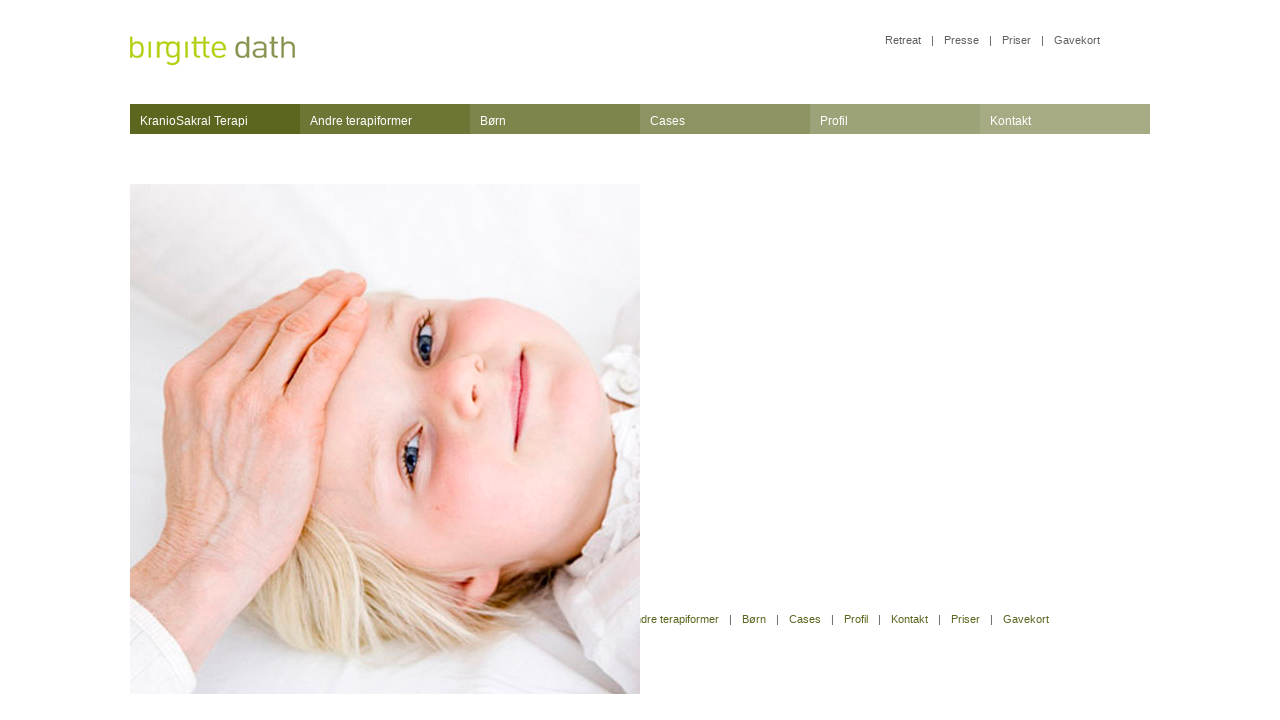

--- FILE ---
content_type: text/html; charset=UTF-8
request_url: https://birgittedath.dk/?how_slider=barn
body_size: 5643
content:
<!DOCTYPE  html PUBLIC "-//W3C//DTD XHTML 1.0 Strict//EN" "http://www.w3.org/TR/xhtml1/DTD/xhtml1-strict.dtd"> 
<html dir="ltr" lang="lang="en-US"" xmlns="http://www.w3.org/1999/xhtml"> 
<head> 
	
	<meta charset="utf-8">
	<title>Barn | Birgitte Dath</title>
	<meta name="description" content="Kranio-Sakral Terapi: effektiv hjælp ved Hovedpine, migræne, Hjernerystelse, piskesmæld, Stress, ryg- og nakkeproblemer, kolik, fordøjelsesproblemer.">
	<meta name="author" content="Birgitte Dath">
	
	<!-- Grab Google CDN's jQuery, with a protocol relative URL; fall back to local if necessary -->
	<script src="//ajax.googleapis.com/ajax/libs/jquery/1.6.1/jquery.min.js"></script>
	<script type="text/javascript">
    window.jQuery || document.write('<script src="https://birgittedath.dk/wp-content/themes/birgitte/js/jquery.js">\x3C/script>')
	</script>
	<script type="text/javascript" src="https://birgittedath.dk/wp-content/themes/birgitte/js/jquery.innerfade.js"></script>
	<script type="text/javascript" src="https://birgittedath.dk/wp-content/themes/birgitte/js/birgitte.js"></script>
	
	<link rel="pingback" href="https://birgittedath.dk/xmlrpc.php">
	
	<!-- wordpress head functions -->
	<meta name='robots' content='max-image-preview:large' />
	<style>img:is([sizes="auto" i], [sizes^="auto," i]) { contain-intrinsic-size: 3000px 1500px }</style>
	<script type="text/javascript">
/* <![CDATA[ */
window._wpemojiSettings = {"baseUrl":"https:\/\/s.w.org\/images\/core\/emoji\/15.0.3\/72x72\/","ext":".png","svgUrl":"https:\/\/s.w.org\/images\/core\/emoji\/15.0.3\/svg\/","svgExt":".svg","source":{"concatemoji":"https:\/\/birgittedath.dk\/wp-includes\/js\/wp-emoji-release.min.js?ver=6.7.4"}};
/*! This file is auto-generated */
!function(i,n){var o,s,e;function c(e){try{var t={supportTests:e,timestamp:(new Date).valueOf()};sessionStorage.setItem(o,JSON.stringify(t))}catch(e){}}function p(e,t,n){e.clearRect(0,0,e.canvas.width,e.canvas.height),e.fillText(t,0,0);var t=new Uint32Array(e.getImageData(0,0,e.canvas.width,e.canvas.height).data),r=(e.clearRect(0,0,e.canvas.width,e.canvas.height),e.fillText(n,0,0),new Uint32Array(e.getImageData(0,0,e.canvas.width,e.canvas.height).data));return t.every(function(e,t){return e===r[t]})}function u(e,t,n){switch(t){case"flag":return n(e,"\ud83c\udff3\ufe0f\u200d\u26a7\ufe0f","\ud83c\udff3\ufe0f\u200b\u26a7\ufe0f")?!1:!n(e,"\ud83c\uddfa\ud83c\uddf3","\ud83c\uddfa\u200b\ud83c\uddf3")&&!n(e,"\ud83c\udff4\udb40\udc67\udb40\udc62\udb40\udc65\udb40\udc6e\udb40\udc67\udb40\udc7f","\ud83c\udff4\u200b\udb40\udc67\u200b\udb40\udc62\u200b\udb40\udc65\u200b\udb40\udc6e\u200b\udb40\udc67\u200b\udb40\udc7f");case"emoji":return!n(e,"\ud83d\udc26\u200d\u2b1b","\ud83d\udc26\u200b\u2b1b")}return!1}function f(e,t,n){var r="undefined"!=typeof WorkerGlobalScope&&self instanceof WorkerGlobalScope?new OffscreenCanvas(300,150):i.createElement("canvas"),a=r.getContext("2d",{willReadFrequently:!0}),o=(a.textBaseline="top",a.font="600 32px Arial",{});return e.forEach(function(e){o[e]=t(a,e,n)}),o}function t(e){var t=i.createElement("script");t.src=e,t.defer=!0,i.head.appendChild(t)}"undefined"!=typeof Promise&&(o="wpEmojiSettingsSupports",s=["flag","emoji"],n.supports={everything:!0,everythingExceptFlag:!0},e=new Promise(function(e){i.addEventListener("DOMContentLoaded",e,{once:!0})}),new Promise(function(t){var n=function(){try{var e=JSON.parse(sessionStorage.getItem(o));if("object"==typeof e&&"number"==typeof e.timestamp&&(new Date).valueOf()<e.timestamp+604800&&"object"==typeof e.supportTests)return e.supportTests}catch(e){}return null}();if(!n){if("undefined"!=typeof Worker&&"undefined"!=typeof OffscreenCanvas&&"undefined"!=typeof URL&&URL.createObjectURL&&"undefined"!=typeof Blob)try{var e="postMessage("+f.toString()+"("+[JSON.stringify(s),u.toString(),p.toString()].join(",")+"));",r=new Blob([e],{type:"text/javascript"}),a=new Worker(URL.createObjectURL(r),{name:"wpTestEmojiSupports"});return void(a.onmessage=function(e){c(n=e.data),a.terminate(),t(n)})}catch(e){}c(n=f(s,u,p))}t(n)}).then(function(e){for(var t in e)n.supports[t]=e[t],n.supports.everything=n.supports.everything&&n.supports[t],"flag"!==t&&(n.supports.everythingExceptFlag=n.supports.everythingExceptFlag&&n.supports[t]);n.supports.everythingExceptFlag=n.supports.everythingExceptFlag&&!n.supports.flag,n.DOMReady=!1,n.readyCallback=function(){n.DOMReady=!0}}).then(function(){return e}).then(function(){var e;n.supports.everything||(n.readyCallback(),(e=n.source||{}).concatemoji?t(e.concatemoji):e.wpemoji&&e.twemoji&&(t(e.twemoji),t(e.wpemoji)))}))}((window,document),window._wpemojiSettings);
/* ]]> */
</script>
<style id='wp-emoji-styles-inline-css' type='text/css'>

	img.wp-smiley, img.emoji {
		display: inline !important;
		border: none !important;
		box-shadow: none !important;
		height: 1em !important;
		width: 1em !important;
		margin: 0 0.07em !important;
		vertical-align: -0.1em !important;
		background: none !important;
		padding: 0 !important;
	}
</style>
<link rel='stylesheet' id='wp-block-library-css' href='https://birgittedath.dk/wp-includes/css/dist/block-library/style.min.css?ver=6.7.4' type='text/css' media='all' />
<style id='classic-theme-styles-inline-css' type='text/css'>
/*! This file is auto-generated */
.wp-block-button__link{color:#fff;background-color:#32373c;border-radius:9999px;box-shadow:none;text-decoration:none;padding:calc(.667em + 2px) calc(1.333em + 2px);font-size:1.125em}.wp-block-file__button{background:#32373c;color:#fff;text-decoration:none}
</style>
<style id='global-styles-inline-css' type='text/css'>
:root{--wp--preset--aspect-ratio--square: 1;--wp--preset--aspect-ratio--4-3: 4/3;--wp--preset--aspect-ratio--3-4: 3/4;--wp--preset--aspect-ratio--3-2: 3/2;--wp--preset--aspect-ratio--2-3: 2/3;--wp--preset--aspect-ratio--16-9: 16/9;--wp--preset--aspect-ratio--9-16: 9/16;--wp--preset--color--black: #000000;--wp--preset--color--cyan-bluish-gray: #abb8c3;--wp--preset--color--white: #ffffff;--wp--preset--color--pale-pink: #f78da7;--wp--preset--color--vivid-red: #cf2e2e;--wp--preset--color--luminous-vivid-orange: #ff6900;--wp--preset--color--luminous-vivid-amber: #fcb900;--wp--preset--color--light-green-cyan: #7bdcb5;--wp--preset--color--vivid-green-cyan: #00d084;--wp--preset--color--pale-cyan-blue: #8ed1fc;--wp--preset--color--vivid-cyan-blue: #0693e3;--wp--preset--color--vivid-purple: #9b51e0;--wp--preset--gradient--vivid-cyan-blue-to-vivid-purple: linear-gradient(135deg,rgba(6,147,227,1) 0%,rgb(155,81,224) 100%);--wp--preset--gradient--light-green-cyan-to-vivid-green-cyan: linear-gradient(135deg,rgb(122,220,180) 0%,rgb(0,208,130) 100%);--wp--preset--gradient--luminous-vivid-amber-to-luminous-vivid-orange: linear-gradient(135deg,rgba(252,185,0,1) 0%,rgba(255,105,0,1) 100%);--wp--preset--gradient--luminous-vivid-orange-to-vivid-red: linear-gradient(135deg,rgba(255,105,0,1) 0%,rgb(207,46,46) 100%);--wp--preset--gradient--very-light-gray-to-cyan-bluish-gray: linear-gradient(135deg,rgb(238,238,238) 0%,rgb(169,184,195) 100%);--wp--preset--gradient--cool-to-warm-spectrum: linear-gradient(135deg,rgb(74,234,220) 0%,rgb(151,120,209) 20%,rgb(207,42,186) 40%,rgb(238,44,130) 60%,rgb(251,105,98) 80%,rgb(254,248,76) 100%);--wp--preset--gradient--blush-light-purple: linear-gradient(135deg,rgb(255,206,236) 0%,rgb(152,150,240) 100%);--wp--preset--gradient--blush-bordeaux: linear-gradient(135deg,rgb(254,205,165) 0%,rgb(254,45,45) 50%,rgb(107,0,62) 100%);--wp--preset--gradient--luminous-dusk: linear-gradient(135deg,rgb(255,203,112) 0%,rgb(199,81,192) 50%,rgb(65,88,208) 100%);--wp--preset--gradient--pale-ocean: linear-gradient(135deg,rgb(255,245,203) 0%,rgb(182,227,212) 50%,rgb(51,167,181) 100%);--wp--preset--gradient--electric-grass: linear-gradient(135deg,rgb(202,248,128) 0%,rgb(113,206,126) 100%);--wp--preset--gradient--midnight: linear-gradient(135deg,rgb(2,3,129) 0%,rgb(40,116,252) 100%);--wp--preset--font-size--small: 13px;--wp--preset--font-size--medium: 20px;--wp--preset--font-size--large: 36px;--wp--preset--font-size--x-large: 42px;--wp--preset--spacing--20: 0.44rem;--wp--preset--spacing--30: 0.67rem;--wp--preset--spacing--40: 1rem;--wp--preset--spacing--50: 1.5rem;--wp--preset--spacing--60: 2.25rem;--wp--preset--spacing--70: 3.38rem;--wp--preset--spacing--80: 5.06rem;--wp--preset--shadow--natural: 6px 6px 9px rgba(0, 0, 0, 0.2);--wp--preset--shadow--deep: 12px 12px 50px rgba(0, 0, 0, 0.4);--wp--preset--shadow--sharp: 6px 6px 0px rgba(0, 0, 0, 0.2);--wp--preset--shadow--outlined: 6px 6px 0px -3px rgba(255, 255, 255, 1), 6px 6px rgba(0, 0, 0, 1);--wp--preset--shadow--crisp: 6px 6px 0px rgba(0, 0, 0, 1);}:where(.is-layout-flex){gap: 0.5em;}:where(.is-layout-grid){gap: 0.5em;}body .is-layout-flex{display: flex;}.is-layout-flex{flex-wrap: wrap;align-items: center;}.is-layout-flex > :is(*, div){margin: 0;}body .is-layout-grid{display: grid;}.is-layout-grid > :is(*, div){margin: 0;}:where(.wp-block-columns.is-layout-flex){gap: 2em;}:where(.wp-block-columns.is-layout-grid){gap: 2em;}:where(.wp-block-post-template.is-layout-flex){gap: 1.25em;}:where(.wp-block-post-template.is-layout-grid){gap: 1.25em;}.has-black-color{color: var(--wp--preset--color--black) !important;}.has-cyan-bluish-gray-color{color: var(--wp--preset--color--cyan-bluish-gray) !important;}.has-white-color{color: var(--wp--preset--color--white) !important;}.has-pale-pink-color{color: var(--wp--preset--color--pale-pink) !important;}.has-vivid-red-color{color: var(--wp--preset--color--vivid-red) !important;}.has-luminous-vivid-orange-color{color: var(--wp--preset--color--luminous-vivid-orange) !important;}.has-luminous-vivid-amber-color{color: var(--wp--preset--color--luminous-vivid-amber) !important;}.has-light-green-cyan-color{color: var(--wp--preset--color--light-green-cyan) !important;}.has-vivid-green-cyan-color{color: var(--wp--preset--color--vivid-green-cyan) !important;}.has-pale-cyan-blue-color{color: var(--wp--preset--color--pale-cyan-blue) !important;}.has-vivid-cyan-blue-color{color: var(--wp--preset--color--vivid-cyan-blue) !important;}.has-vivid-purple-color{color: var(--wp--preset--color--vivid-purple) !important;}.has-black-background-color{background-color: var(--wp--preset--color--black) !important;}.has-cyan-bluish-gray-background-color{background-color: var(--wp--preset--color--cyan-bluish-gray) !important;}.has-white-background-color{background-color: var(--wp--preset--color--white) !important;}.has-pale-pink-background-color{background-color: var(--wp--preset--color--pale-pink) !important;}.has-vivid-red-background-color{background-color: var(--wp--preset--color--vivid-red) !important;}.has-luminous-vivid-orange-background-color{background-color: var(--wp--preset--color--luminous-vivid-orange) !important;}.has-luminous-vivid-amber-background-color{background-color: var(--wp--preset--color--luminous-vivid-amber) !important;}.has-light-green-cyan-background-color{background-color: var(--wp--preset--color--light-green-cyan) !important;}.has-vivid-green-cyan-background-color{background-color: var(--wp--preset--color--vivid-green-cyan) !important;}.has-pale-cyan-blue-background-color{background-color: var(--wp--preset--color--pale-cyan-blue) !important;}.has-vivid-cyan-blue-background-color{background-color: var(--wp--preset--color--vivid-cyan-blue) !important;}.has-vivid-purple-background-color{background-color: var(--wp--preset--color--vivid-purple) !important;}.has-black-border-color{border-color: var(--wp--preset--color--black) !important;}.has-cyan-bluish-gray-border-color{border-color: var(--wp--preset--color--cyan-bluish-gray) !important;}.has-white-border-color{border-color: var(--wp--preset--color--white) !important;}.has-pale-pink-border-color{border-color: var(--wp--preset--color--pale-pink) !important;}.has-vivid-red-border-color{border-color: var(--wp--preset--color--vivid-red) !important;}.has-luminous-vivid-orange-border-color{border-color: var(--wp--preset--color--luminous-vivid-orange) !important;}.has-luminous-vivid-amber-border-color{border-color: var(--wp--preset--color--luminous-vivid-amber) !important;}.has-light-green-cyan-border-color{border-color: var(--wp--preset--color--light-green-cyan) !important;}.has-vivid-green-cyan-border-color{border-color: var(--wp--preset--color--vivid-green-cyan) !important;}.has-pale-cyan-blue-border-color{border-color: var(--wp--preset--color--pale-cyan-blue) !important;}.has-vivid-cyan-blue-border-color{border-color: var(--wp--preset--color--vivid-cyan-blue) !important;}.has-vivid-purple-border-color{border-color: var(--wp--preset--color--vivid-purple) !important;}.has-vivid-cyan-blue-to-vivid-purple-gradient-background{background: var(--wp--preset--gradient--vivid-cyan-blue-to-vivid-purple) !important;}.has-light-green-cyan-to-vivid-green-cyan-gradient-background{background: var(--wp--preset--gradient--light-green-cyan-to-vivid-green-cyan) !important;}.has-luminous-vivid-amber-to-luminous-vivid-orange-gradient-background{background: var(--wp--preset--gradient--luminous-vivid-amber-to-luminous-vivid-orange) !important;}.has-luminous-vivid-orange-to-vivid-red-gradient-background{background: var(--wp--preset--gradient--luminous-vivid-orange-to-vivid-red) !important;}.has-very-light-gray-to-cyan-bluish-gray-gradient-background{background: var(--wp--preset--gradient--very-light-gray-to-cyan-bluish-gray) !important;}.has-cool-to-warm-spectrum-gradient-background{background: var(--wp--preset--gradient--cool-to-warm-spectrum) !important;}.has-blush-light-purple-gradient-background{background: var(--wp--preset--gradient--blush-light-purple) !important;}.has-blush-bordeaux-gradient-background{background: var(--wp--preset--gradient--blush-bordeaux) !important;}.has-luminous-dusk-gradient-background{background: var(--wp--preset--gradient--luminous-dusk) !important;}.has-pale-ocean-gradient-background{background: var(--wp--preset--gradient--pale-ocean) !important;}.has-electric-grass-gradient-background{background: var(--wp--preset--gradient--electric-grass) !important;}.has-midnight-gradient-background{background: var(--wp--preset--gradient--midnight) !important;}.has-small-font-size{font-size: var(--wp--preset--font-size--small) !important;}.has-medium-font-size{font-size: var(--wp--preset--font-size--medium) !important;}.has-large-font-size{font-size: var(--wp--preset--font-size--large) !important;}.has-x-large-font-size{font-size: var(--wp--preset--font-size--x-large) !important;}
:where(.wp-block-post-template.is-layout-flex){gap: 1.25em;}:where(.wp-block-post-template.is-layout-grid){gap: 1.25em;}
:where(.wp-block-columns.is-layout-flex){gap: 2em;}:where(.wp-block-columns.is-layout-grid){gap: 2em;}
:root :where(.wp-block-pullquote){font-size: 1.5em;line-height: 1.6;}
</style>
<link rel="https://api.w.org/" href="https://birgittedath.dk/wp-json/" /><link rel="EditURI" type="application/rsd+xml" title="RSD" href="https://birgittedath.dk/xmlrpc.php?rsd" />
<link rel="canonical" href="https://birgittedath.dk/?how_slider=barn" />
<link rel='shortlink' href='https://birgittedath.dk/?p=51' />
<link rel="alternate" title="oEmbed (JSON)" type="application/json+oembed" href="https://birgittedath.dk/wp-json/oembed/1.0/embed?url=https%3A%2F%2Fbirgittedath.dk%2F%3Fhow_slider%3Dbarn" />
<link rel="alternate" title="oEmbed (XML)" type="text/xml+oembed" href="https://birgittedath.dk/wp-json/oembed/1.0/embed?url=https%3A%2F%2Fbirgittedath.dk%2F%3Fhow_slider%3Dbarn&#038;format=xml" />
	<!-- end of wordpress head -->
	
	<!-- stylesheet is called after wp_head so you can overwrite plugin styles if needed -->
	<link rel="stylesheet" href="https://birgittedath.dk/wp-content/themes/birgitte/reset.css">
	<link rel="stylesheet" href="https://birgittedath.dk/wp-content/themes/birgitte/style.css">
	
	<script type="text/javascript">

	  var _gaq = _gaq || [];
	  _gaq.push(['_setAccount', 'UA-20008518-1']);
	  _gaq.push(['_trackPageview']);

	  (function() {
		var ga = document.createElement('script'); ga.type = 'text/javascript'; ga.async = true;
		ga.src = ('https:' == document.location.protocol ? 'https://ssl' : 'http://www') + '.google-analytics.com/ga.js';
		var s = document.getElementsByTagName('script')[0]; s.parentNode.insertBefore(ga, s);
	  })();

	</script>
</head>
	
	<body>
	
		<div id="header">
			<a href="https://birgittedath.dk" rel="nofollow" id="logo"><img src="https://birgittedath.dk/wp-content/themes/birgitte/images/logo.png" alt="Birgitte Dath logo" /></a>
			
			<div id="nav-menu-small" class="menu-small-menu-container"><ul id="menu-small-menu" class="nav-menu-small"><li id="menu-item-559" class="menu-item menu-item-type-post_type menu-item-object-page menu-item-559"><a href="https://birgittedath.dk/retreat-med-intensiv-kraniosakralterapi/">Retreat</a></li>
<li id="menu-item-241" class="menu-item menu-item-type-post_type menu-item-object-page menu-item-241"><a href="https://birgittedath.dk/artikler/">Presse</a></li>
<li id="menu-item-117" class="menu-item menu-item-type-post_type menu-item-object-page menu-item-117"><a href="https://birgittedath.dk/priser/">Priser</a></li>
<li id="menu-item-142" class="menu-item menu-item-type-post_type menu-item-object-page menu-item-142"><a href="https://birgittedath.dk/gavekort/">Gavekort</a></li>
</ul></div>		
			
			<div class="clear"></div>

			<div id="nav-menu" class="menu-menu-container"><ul id="menu-menu" class="nav-menu"><li id="menu-item-129" class="menu-item menu-item-type-post_type menu-item-object-page menu-item-has-children menu-item-129"><a href="https://birgittedath.dk/kranio-sakral-terapi/">KranioSakral Terapi</a>
<ul class="sub-menu">
	<li id="menu-item-130" class="menu-item menu-item-type-post_type menu-item-object-page menu-item-130"><a href="https://birgittedath.dk/kranio-sakral-terapi/somatoemotional-release%c2%ae/">SomatoEmotional Release</a></li>
</ul>
</li>
<li id="menu-item-131" class="menu-item menu-item-type-post_type menu-item-object-page menu-item-has-children menu-item-131"><a href="https://birgittedath.dk/andre-terapiformer/">Andre terapiformer</a>
<ul class="sub-menu">
	<li id="menu-item-137" class="menu-item menu-item-type-post_type menu-item-object-page menu-item-137"><a href="https://birgittedath.dk/andre-terapiformer/organmassage/">Organmassage</a></li>
	<li id="menu-item-322" class="menu-item menu-item-type-post_type menu-item-object-page menu-item-322"><a href="https://birgittedath.dk/andre-terapiformer/nervemanipulation/">Nervemanipulation</a></li>
	<li id="menu-item-136" class="menu-item menu-item-type-post_type menu-item-object-page menu-item-136"><a href="https://birgittedath.dk/andre-terapiformer/massage/">Massage</a></li>
</ul>
</li>
<li id="menu-item-132" class="menu-item menu-item-type-post_type menu-item-object-page menu-item-has-children menu-item-132"><a href="https://birgittedath.dk/born/">Børn</a>
<ul class="sub-menu">
	<li id="menu-item-133" class="menu-item menu-item-type-post_type menu-item-object-page menu-item-133"><a href="https://birgittedath.dk/born/born-med-saerlige-behov/">Børn med særlige behov</a></li>
</ul>
</li>
<li id="menu-item-104" class="menu-item menu-item-type-post_type menu-item-object-page menu-item-has-children menu-item-104"><a href="https://birgittedath.dk/cases/">Cases</a>
<ul class="sub-menu">
	<li id="menu-item-111" class="menu-item menu-item-type-post_type menu-item-object-page menu-item-111"><a href="https://birgittedath.dk/cases/cases-born/">Børn</a></li>
	<li id="menu-item-110" class="menu-item menu-item-type-post_type menu-item-object-page menu-item-110"><a href="https://birgittedath.dk/cases/cases-voksne/">Voksne</a></li>
</ul>
</li>
<li id="menu-item-139" class="menu-item menu-item-type-post_type menu-item-object-page menu-item-has-children menu-item-139"><a href="https://birgittedath.dk/profil/">Profil</a>
<ul class="sub-menu">
	<li id="menu-item-138" class="menu-item menu-item-type-post_type menu-item-object-page menu-item-138"><a href="https://birgittedath.dk/profil/curriculum-vitae/">Curriculum vitae</a></li>
</ul>
</li>
<li id="menu-item-116" class="menu-item menu-item-type-post_type menu-item-object-page menu-item-116"><a href="https://birgittedath.dk/kontakt/">Kontakt</a></li>
</ul></div>				
		</div>
						
			<div id="content" class="clearfix">
			
					<div id="scrollable"><div id="items"><div class="item"><a href="https://birgittedath.dk/born/" rel="bookmark" title="Barn"><img width="510" height="510" src="https://birgittedath.dk/wp-content/uploads/2011/08/barn2.jpg" class="spot-pic wp-post-image" alt="Barn" title="Barn" decoding="async" fetchpriority="high" srcset="https://birgittedath.dk/wp-content/uploads/2011/08/barn2.jpg 510w, https://birgittedath.dk/wp-content/uploads/2011/08/barn2-150x150.jpg 150w, https://birgittedath.dk/wp-content/uploads/2011/08/barn2-300x300.jpg 300w" sizes="(max-width: 510px) 100vw, 510px" /><h2>Barn</h2><h3></h3></a></div><div class="item"><a href="https://birgittedath.dk/cases/cases-voksne/" rel="bookmark" title="Voksen"><img width="510" height="510" src="https://birgittedath.dk/wp-content/uploads/2011/08/HEY0834.jpg" class="spot-pic wp-post-image" alt="Voksen" title="Voksen" decoding="async" srcset="https://birgittedath.dk/wp-content/uploads/2011/08/HEY0834.jpg 510w, https://birgittedath.dk/wp-content/uploads/2011/08/HEY0834-150x150.jpg 150w, https://birgittedath.dk/wp-content/uploads/2011/08/HEY0834-300x300.jpg 300w" sizes="(max-width: 510px) 100vw, 510px" /><h2>Voksen</h2><h3></h3></a></div><div class="item"><a href="https://birgittedath.dk/born/" rel="bookmark" title="Baby"><img width="510" height="510" src="https://birgittedath.dk/wp-content/uploads/2011/08/HEY1034.jpg" class="spot-pic wp-post-image" alt="Baby" title="Baby" decoding="async" srcset="https://birgittedath.dk/wp-content/uploads/2011/08/HEY1034.jpg 510w, https://birgittedath.dk/wp-content/uploads/2011/08/HEY1034-150x150.jpg 150w, https://birgittedath.dk/wp-content/uploads/2011/08/HEY1034-300x300.jpg 300w" sizes="(max-width: 510px) 100vw, 510px" /><h2>Baby</h2><h3></h3></a></div><div class="item"><a href="https://birgittedath.dk/andre-terapiformer/massage/" rel="bookmark" title="Nervemanipulation"><img width="510" height="510" src="https://birgittedath.dk/wp-content/uploads/2011/08/HEY1115.jpg" class="spot-pic wp-post-image" alt="Nervemanipulation" title="Nervemanipulation" decoding="async" srcset="https://birgittedath.dk/wp-content/uploads/2011/08/HEY1115.jpg 510w, https://birgittedath.dk/wp-content/uploads/2011/08/HEY1115-150x150.jpg 150w, https://birgittedath.dk/wp-content/uploads/2011/08/HEY1115-300x300.jpg 300w" sizes="(max-width: 510px) 100vw, 510px" /><h2>Nervemanipulation</h2><h3></h3></a></div><div class="item"><a href="https://birgittedath.dk/born/" rel="bookmark" title="Baby"><img width="510" height="510" src="https://birgittedath.dk/wp-content/uploads/2011/08/HEY0748.jpg" class="spot-pic wp-post-image" alt="Baby" title="Baby" decoding="async" srcset="https://birgittedath.dk/wp-content/uploads/2011/08/HEY0748.jpg 510w, https://birgittedath.dk/wp-content/uploads/2011/08/HEY0748-150x150.jpg 150w, https://birgittedath.dk/wp-content/uploads/2011/08/HEY0748-300x300.jpg 300w" sizes="(max-width: 510px) 100vw, 510px" /><h2>Baby</h2><h3></h3></a></div></div></div>
										
					<div id="page-front">
							
						<h1 class="page-title">Barn</h1>
						
						<h2 class="front-excerpt"></h2>
						
						<div id="text"></div>						
					</div>
					
							
					
										
			</div>

		
		<div id="nav-menu-footer" class="menu-footer-menu-container"><ul id="menu-footer-menu" class="nav-menu-footer"><li id="menu-item-101" class="menu-item menu-item-type-post_type menu-item-object-page menu-item-101"><a href="https://birgittedath.dk/kranio-sakral-terapi/">KranioSakral Terapi</a></li>
<li id="menu-item-124" class="menu-item menu-item-type-post_type menu-item-object-page menu-item-124"><a href="https://birgittedath.dk/andre-terapiformer/">Andre terapiformer</a></li>
<li id="menu-item-125" class="menu-item menu-item-type-post_type menu-item-object-page menu-item-125"><a href="https://birgittedath.dk/born/">Børn</a></li>
<li id="menu-item-126" class="menu-item menu-item-type-post_type menu-item-object-page menu-item-126"><a href="https://birgittedath.dk/cases/">Cases</a></li>
<li id="menu-item-146" class="menu-item menu-item-type-post_type menu-item-object-page menu-item-146"><a href="https://birgittedath.dk/profil/">Profil</a></li>
<li id="menu-item-144" class="menu-item menu-item-type-post_type menu-item-object-page menu-item-144"><a href="https://birgittedath.dk/kontakt/">Kontakt</a></li>
<li id="menu-item-145" class="menu-item menu-item-type-post_type menu-item-object-page menu-item-145"><a href="https://birgittedath.dk/priser/">Priser</a></li>
<li id="menu-item-143" class="menu-item menu-item-type-post_type menu-item-object-page menu-item-143"><a href="https://birgittedath.dk/gavekort/">Gavekort</a></li>
</ul></div>			</body>
</html>

--- FILE ---
content_type: text/css
request_url: https://birgittedath.dk/wp-content/themes/birgitte/style.css
body_size: 1881
content:
/******************************************************************
Theme Name: Birgitte Dath
Theme URI: http://birgittedath.dk
Description: An incredibly simple starter theme for developers.
Author: Eddie Machado
Author URI: http://www.themble.com/bones/
Version: 1.07
Tags: html5, framework, css3, development


License: HouseOfWeb.dk

******************************************************************/

/******************************************************************
GENERAL LAYOUT STYLES
******************************************************************/

body { width: 1020px; margin: 30px auto; font-family:Verdana, Geneva, Arial, Helvetica, sans-serif; font-size: 12px; line-height: 20px; color: #606060; overflow-y:scroll;}

#logo {float:left;}
#logo img {margin-bottom: 30px;}

#nav-menu ul {margin: 0px;}
#nav-menu li {display:block; float:left; margin: 0px 0px 0px 0px; background-color: #6d7635; height: 30px; width: 170px;}
#nav-menu li a {color:white; text-decoration:none; display: block; text-indent:10px; width: 170px; height: 23px; padding-top: 7px; font-size: 12px; }
#nav-menu li.menu-paint-0 { background: #5c661e;}
#nav-menu li.menu-paint-1 { background: #6d7635;}
#nav-menu li.menu-paint-2 { background: #7d854b;}
#nav-menu li.menu-paint-3 { background: #8d9462;}
#nav-menu li.menu-paint-4 { background: #9da378;}
#nav-menu li.menu-paint-5 { background: #a6ab83;}
#nav-menu li.hover, #nav-menu li.current-menu-item, #nav-menu li.current_page_item, #nav-menu li.current-menu-parent  {background: #b8d11d;}
	
	#nav-menu ul.sub-menu {/*position: absolute; top: 129px;*/ width: 316px;}
	#nav-menu ul.sub-menu li { background: white; width: auto; }
	#nav-menu ul.sub-menu li a { color: #808850; width: auto; margin: 0 10px 0 0; font-size: 12px; text-indent: 0px; margin-left: 10px;}
	#nav-menu ul.sub-menu li a:link { color: #808850; }
	#nav-menu ul.sub-menu li a:hover, #nav-menu ul.sub-menu li.current-menu-item a { color:#B8D11D; }

#nav-menu-small {float: right; font-size: 11px; margin-right: 50px; *zoom: 1;}
#nav-menu-small li {display:block; float:left; margin: 0px;}
#nav-menu-small a:link { color:#606060; text-decoration: none;}
#nav-menu-small a:hover { color:#B8D11D; text-decoration: none;}
#nav-menu-small .seperator {margin: 0 10px;}

#nav-menu-footer {margin-left: 380px; padding-bottom: 40px; margin-top:25px;}
#nav-menu-footer li {display: block; float:left; margin:0px; font-size: 11px;}
#nav-menu-footer a:link, #nav-menu-footer a:visited { color:#5C661F; text-decoration: none;}
#nav-menu-footer a:hover { color:#B8D11D; text-decoration: none;}
#nav-menu-footer .seperator {margin: 0 10px;}

#items { float: left; }
#content {margin-top: 80px;}
	.wp-post-image, .items {float:left;}
	.items {width: 510px; height: 510px;}
#page {margin-left: 380px; min-height: 400px;}
#page-front {margin-left: 560px; min-height: 400px;}
#page ul {list-style-type: disc; margin-left: 15px; margin-top: 20px;}
h1.page-title {display: none;}
.item h2, .item h3 { display: none; }

#page-front a.images {width: 433px; height: 44px; display:block;}
	#page-front a.images:hover {background-position: 0 44px;}



#page-front a.hovedpine {background-image: url(images/hovedpine_migrane.png);}
#page-front a.ryg {background-image: url(images/ryg_nakke.png);}
#page-front a.skader {background-image: url(images/piskesmaeld_skader.png);}
#page-front a.fodsel {background-image: url(images/fodsel.png);}

#page-front a.born {background-image: url(images/born.png);}
#page-front a.stress {background-image: url(images/stress.png);}
#page-front a.fordoj {background-image: url(images/fordojelse.png);}
#page-front a.chock {background-image: url(images/chock.png);}

/******************************************************************
LINK STYLES
******************************************************************/

a, a:visited, a:link { color:#606060; text-decoration: none; }
a:hover  { color:#B8D11D; text-decoration: none; }
a:active { color:#B8D11D; text-decoration: none; } /* on click */
a:link { 
	/*color:#606060; text-decoration: none;*/
	-webkit-tap-highlight-color : #A6AB83; /* this highlights links on Iphones / iPads */
}


/******************************************************************
HEADLINES & TITLES
******************************************************************/

h1, .h1 { color: #606060; font-size: 20px; font-weight: bold; margin-bottom: 30px;}
h2, .h2 { color: #606060; font-size: 14px; font-weight: bold; margin-bottom: 5px; margin-top: 30px;}
h3, .h3 { font-size: 10px; font-weight: bold;}
h4, .h4 { font-size: 10px; font-weight: normal; color: #606060;}
h5, .h5 {}

h1 a, h2 a, h3 a, h4 a, h5 a {}

h2.excerpt { font-size: 14px; font-weight: normal; margin-bottom: 20px;}
h2.front-excerpt {display:none;}
p {margin-bottom:15px;}

	
/******************************************************************
MEDIA QUERIES & DEVICE STYLES
Developed by: Andy Clarke & the 320 & Up Extension
URL: http://stuffandnonsense.co.uk/projects/320andup/
******************************************************************/

@media only screen and (min-width: 480px) {
	/* insert styles here */
}

@media only screen and (min-width: 768px) {
/* insert styles here */
}

@media only screen and (min-width: 992px) {
/* insert styles here */
}

@media only screen and (min-width: 1382px) {
/* insert styles here */
}

@media only screen and (-webkit-min-device-pixel-ratio: 2), only screen and (min-device-pixel-ratio: 2) {
/* insert styles here */
}

/******************************************************************
PRINT STYLES
(Handled by default, but if you want to edit it, feel free)
******************************************************************/

@media print { }

/******************************************************************
IE SPECIFIC FIXES
******************************************************************/

/*
Thanks to the HTML5 Boilerplate there's an easier way
to target IE specific bugs. Simply use the html class
to target the specific version of IE.

To target the .post_content area in IE6, use:
html.ie6 .post_content { ... }

To target the .post_content area in IE7, use:
html.ie7 .post_content { ... }

To target the .post_content area in IE8, use:
html.ie8 .post_content { ... }


Much easier right? This way, you don't have to call
any more stylesheets, you can leave it at the bottom
and it will overwrite depending on the html class.
*/

/******************************************************************
Editor specific
******************************************************************/
#tinymce { padding: 5px; margin: 0; width: auto;}


--- FILE ---
content_type: text/javascript
request_url: https://birgittedath.dk/wp-content/themes/birgitte/js/birgitte.js
body_size: 473
content:
$(document).ready(
	function(){

// Process small menu
	$counter = 1;
	$max = $("ul.nav-menu-small > li").size();
	$("ul.nav-menu-small > li").each(function (i) {
		
		if ($counter != $max) {
			$(this).append('<span class="seperator">|</span>');
		}
		$counter++;
	});
	// Process main menu
	$counter = 0;
	$("ul.nav-menu > li").each(function (i) {
		
		$(this).addClass('menu-paint-'+$counter);
		$element = $(this).find(".sub-menu").addClass('sub-'+$counter)
		if (!$element.parent().hasClass('current-menu-item') && !$element.parent().hasClass('current-menu-parent')) {
			$element.hide();
		}
		$counter++;
	});
	
	// Process footer menu
	$counter = 1;
	$max = $("ul.nav-menu-footer > li").size();
	$("ul.nav-menu-footer > li").each(function (i) {
		
		if ($counter != $max) {
			$(this).append('<span class="seperator">|</span>');
		}
		$counter++;
	});
	
	function dropdown(i) {
		$(".menu-paint-"+i).hover(
			function () {
			// Clear all
			$("#nav-menu .sub-menu").hide();
			
			// Hover the menu the mouse points on
			$(this).addClass("hover");
			$(this).find(".sub-"+i).show();
			}, 
			function () {
				if (!$(this).hasClass('current-menu-item') && !$element.parent().hasClass('current-menu-parent')) {
					$(this).removeClass("hover");
					$(this).find(".sub-"+i).hide();
					
					$("#nav-menu .current-menu-item").find('.sub-menu').show();
					$("#nav-menu .current-menu-parent").find('.sub-menu').show();
				}
			}
		);

	}
	
	dropdown(0);
	dropdown(1);
	dropdown(2);
	dropdown(3);
	dropdown(4);
	dropdown(5);

});

$(document).ready(
	function(){
		$('#items').innerfade({
			speed: 1000,
			timeout: 5000,
			type: 'random_start',
			containerheight: '510px'
		});
	}
);